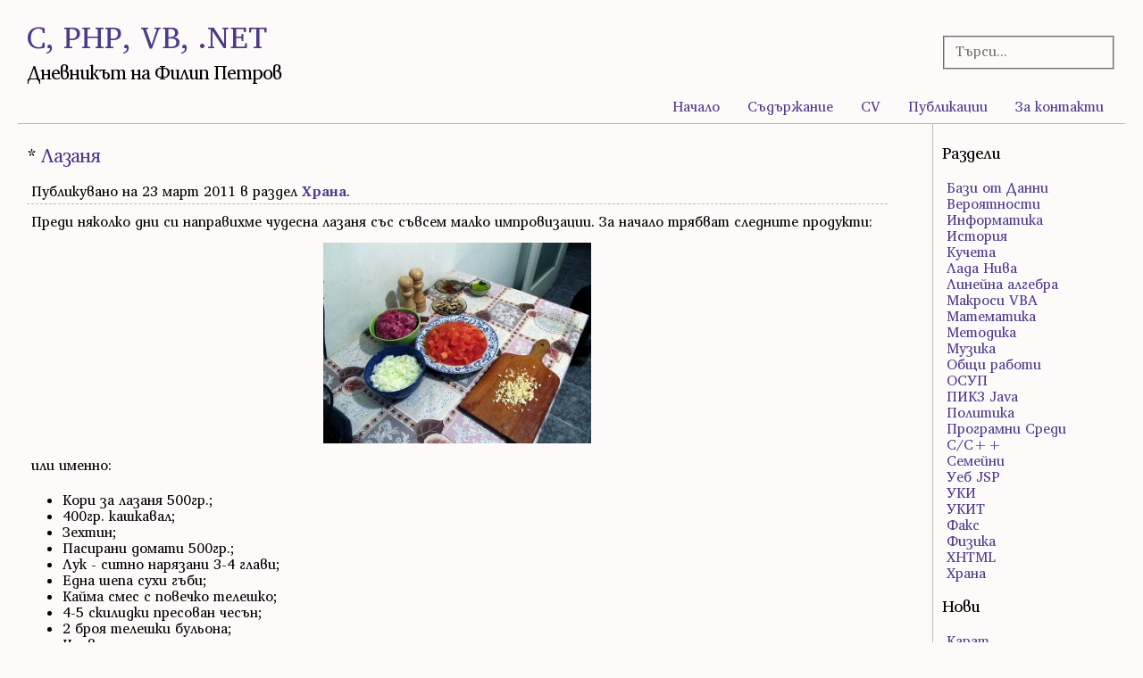

--- FILE ---
content_type: text/html; charset=UTF-8
request_url: https://www.cphpvb.net/food/6874-lasagna/
body_size: 7131
content:
<!DOCTYPE html>
<html lang="bg-BG">
<head>
<meta charset="utf-8">
<meta name="viewport" content="width=device-width, initial-scale=1">
<title>C, PHP, VB, .NET &raquo; Лазаня</title>
<meta name='description' content='Дневникът на Филип Петров: Преди няколко дни си направихме чудесна лазаня със съвсем малко импровизации...'>
<meta name="author" content="Филип Петров">
<meta name="owner" content="Филип Петров">
<meta name="reply-to" content="philip@abv.bg">
<meta name="robots" content="all">
<meta name="rating" content="general">
<link rel="preload" href="/wp-content/themes/whitewash/fonts/Veleka-Regular.woff2" as="font" crossorigin="anonymous">
<link rel="icon" type="image/png" href="https://www.cphpvb.net/favicon.png">
<link rel="manifest" href="/manifest.json">
<link rel="pingback" href="https://www.cphpvb.net/xmlrpc.php">
<link rel="alternate" type="application/atom+xml" title="C, PHP, VB, .NET &raquo; Atom 1.0" href="https://www.cphpvb.net/feed/atom/">
<meta name='robots' content='max-image-preview:large' />
<link rel="alternate" type="application/rss+xml" title="C, PHP, VB, .NET &raquo; Поток" href="https://www.cphpvb.net/feed/" />
<link rel="alternate" type="application/rss+xml" title="C, PHP, VB, .NET &raquo; поток за коментари" href="https://www.cphpvb.net/comments/feed/" />
<link rel="alternate" type="application/rss+xml" title="C, PHP, VB, .NET &raquo; поток за коментари на Лазаня" href="https://www.cphpvb.net/food/6874-lasagna/feed/" />
<style id='wp-img-auto-sizes-contain-inline-css'>
img:is([sizes=auto i],[sizes^="auto," i]){contain-intrinsic-size:3000px 1500px}
/*# sourceURL=wp-img-auto-sizes-contain-inline-css */
</style>
<link rel='stylesheet' id='style-cphpvb-css' href='https://www.cphpvb.net/wp-content/themes/whitewash/style-cphpvb.css' media='all' />
<style id='classic-theme-styles-inline-css'>
/*! This file is auto-generated */
.wp-block-button__link{color:#fff;background-color:#32373c;border-radius:9999px;box-shadow:none;text-decoration:none;padding:calc(.667em + 2px) calc(1.333em + 2px);font-size:1.125em}.wp-block-file__button{background:#32373c;color:#fff;text-decoration:none}
/*# sourceURL=/wp-includes/css/classic-themes.min.css */
</style>
<link rel="canonical" href="https://www.cphpvb.net/food/6874-lasagna/" />
<link rel='shortlink' href='https://www.cphpvb.net/?p=6874' />
<style id='global-styles-inline-css'>
:root{--wp--preset--aspect-ratio--square: 1;--wp--preset--aspect-ratio--4-3: 4/3;--wp--preset--aspect-ratio--3-4: 3/4;--wp--preset--aspect-ratio--3-2: 3/2;--wp--preset--aspect-ratio--2-3: 2/3;--wp--preset--aspect-ratio--16-9: 16/9;--wp--preset--aspect-ratio--9-16: 9/16;--wp--preset--color--black: #000000;--wp--preset--color--cyan-bluish-gray: #abb8c3;--wp--preset--color--white: #ffffff;--wp--preset--color--pale-pink: #f78da7;--wp--preset--color--vivid-red: #cf2e2e;--wp--preset--color--luminous-vivid-orange: #ff6900;--wp--preset--color--luminous-vivid-amber: #fcb900;--wp--preset--color--light-green-cyan: #7bdcb5;--wp--preset--color--vivid-green-cyan: #00d084;--wp--preset--color--pale-cyan-blue: #8ed1fc;--wp--preset--color--vivid-cyan-blue: #0693e3;--wp--preset--color--vivid-purple: #9b51e0;--wp--preset--gradient--vivid-cyan-blue-to-vivid-purple: linear-gradient(135deg,rgb(6,147,227) 0%,rgb(155,81,224) 100%);--wp--preset--gradient--light-green-cyan-to-vivid-green-cyan: linear-gradient(135deg,rgb(122,220,180) 0%,rgb(0,208,130) 100%);--wp--preset--gradient--luminous-vivid-amber-to-luminous-vivid-orange: linear-gradient(135deg,rgb(252,185,0) 0%,rgb(255,105,0) 100%);--wp--preset--gradient--luminous-vivid-orange-to-vivid-red: linear-gradient(135deg,rgb(255,105,0) 0%,rgb(207,46,46) 100%);--wp--preset--gradient--very-light-gray-to-cyan-bluish-gray: linear-gradient(135deg,rgb(238,238,238) 0%,rgb(169,184,195) 100%);--wp--preset--gradient--cool-to-warm-spectrum: linear-gradient(135deg,rgb(74,234,220) 0%,rgb(151,120,209) 20%,rgb(207,42,186) 40%,rgb(238,44,130) 60%,rgb(251,105,98) 80%,rgb(254,248,76) 100%);--wp--preset--gradient--blush-light-purple: linear-gradient(135deg,rgb(255,206,236) 0%,rgb(152,150,240) 100%);--wp--preset--gradient--blush-bordeaux: linear-gradient(135deg,rgb(254,205,165) 0%,rgb(254,45,45) 50%,rgb(107,0,62) 100%);--wp--preset--gradient--luminous-dusk: linear-gradient(135deg,rgb(255,203,112) 0%,rgb(199,81,192) 50%,rgb(65,88,208) 100%);--wp--preset--gradient--pale-ocean: linear-gradient(135deg,rgb(255,245,203) 0%,rgb(182,227,212) 50%,rgb(51,167,181) 100%);--wp--preset--gradient--electric-grass: linear-gradient(135deg,rgb(202,248,128) 0%,rgb(113,206,126) 100%);--wp--preset--gradient--midnight: linear-gradient(135deg,rgb(2,3,129) 0%,rgb(40,116,252) 100%);--wp--preset--font-size--small: 13px;--wp--preset--font-size--medium: 20px;--wp--preset--font-size--large: 36px;--wp--preset--font-size--x-large: 42px;--wp--preset--spacing--20: 0.44rem;--wp--preset--spacing--30: 0.67rem;--wp--preset--spacing--40: 1rem;--wp--preset--spacing--50: 1.5rem;--wp--preset--spacing--60: 2.25rem;--wp--preset--spacing--70: 3.38rem;--wp--preset--spacing--80: 5.06rem;--wp--preset--shadow--natural: 6px 6px 9px rgba(0, 0, 0, 0.2);--wp--preset--shadow--deep: 12px 12px 50px rgba(0, 0, 0, 0.4);--wp--preset--shadow--sharp: 6px 6px 0px rgba(0, 0, 0, 0.2);--wp--preset--shadow--outlined: 6px 6px 0px -3px rgb(255, 255, 255), 6px 6px rgb(0, 0, 0);--wp--preset--shadow--crisp: 6px 6px 0px rgb(0, 0, 0);}:where(.is-layout-flex){gap: 0.5em;}:where(.is-layout-grid){gap: 0.5em;}body .is-layout-flex{display: flex;}.is-layout-flex{flex-wrap: wrap;align-items: center;}.is-layout-flex > :is(*, div){margin: 0;}body .is-layout-grid{display: grid;}.is-layout-grid > :is(*, div){margin: 0;}:where(.wp-block-columns.is-layout-flex){gap: 2em;}:where(.wp-block-columns.is-layout-grid){gap: 2em;}:where(.wp-block-post-template.is-layout-flex){gap: 1.25em;}:where(.wp-block-post-template.is-layout-grid){gap: 1.25em;}.has-black-color{color: var(--wp--preset--color--black) !important;}.has-cyan-bluish-gray-color{color: var(--wp--preset--color--cyan-bluish-gray) !important;}.has-white-color{color: var(--wp--preset--color--white) !important;}.has-pale-pink-color{color: var(--wp--preset--color--pale-pink) !important;}.has-vivid-red-color{color: var(--wp--preset--color--vivid-red) !important;}.has-luminous-vivid-orange-color{color: var(--wp--preset--color--luminous-vivid-orange) !important;}.has-luminous-vivid-amber-color{color: var(--wp--preset--color--luminous-vivid-amber) !important;}.has-light-green-cyan-color{color: var(--wp--preset--color--light-green-cyan) !important;}.has-vivid-green-cyan-color{color: var(--wp--preset--color--vivid-green-cyan) !important;}.has-pale-cyan-blue-color{color: var(--wp--preset--color--pale-cyan-blue) !important;}.has-vivid-cyan-blue-color{color: var(--wp--preset--color--vivid-cyan-blue) !important;}.has-vivid-purple-color{color: var(--wp--preset--color--vivid-purple) !important;}.has-black-background-color{background-color: var(--wp--preset--color--black) !important;}.has-cyan-bluish-gray-background-color{background-color: var(--wp--preset--color--cyan-bluish-gray) !important;}.has-white-background-color{background-color: var(--wp--preset--color--white) !important;}.has-pale-pink-background-color{background-color: var(--wp--preset--color--pale-pink) !important;}.has-vivid-red-background-color{background-color: var(--wp--preset--color--vivid-red) !important;}.has-luminous-vivid-orange-background-color{background-color: var(--wp--preset--color--luminous-vivid-orange) !important;}.has-luminous-vivid-amber-background-color{background-color: var(--wp--preset--color--luminous-vivid-amber) !important;}.has-light-green-cyan-background-color{background-color: var(--wp--preset--color--light-green-cyan) !important;}.has-vivid-green-cyan-background-color{background-color: var(--wp--preset--color--vivid-green-cyan) !important;}.has-pale-cyan-blue-background-color{background-color: var(--wp--preset--color--pale-cyan-blue) !important;}.has-vivid-cyan-blue-background-color{background-color: var(--wp--preset--color--vivid-cyan-blue) !important;}.has-vivid-purple-background-color{background-color: var(--wp--preset--color--vivid-purple) !important;}.has-black-border-color{border-color: var(--wp--preset--color--black) !important;}.has-cyan-bluish-gray-border-color{border-color: var(--wp--preset--color--cyan-bluish-gray) !important;}.has-white-border-color{border-color: var(--wp--preset--color--white) !important;}.has-pale-pink-border-color{border-color: var(--wp--preset--color--pale-pink) !important;}.has-vivid-red-border-color{border-color: var(--wp--preset--color--vivid-red) !important;}.has-luminous-vivid-orange-border-color{border-color: var(--wp--preset--color--luminous-vivid-orange) !important;}.has-luminous-vivid-amber-border-color{border-color: var(--wp--preset--color--luminous-vivid-amber) !important;}.has-light-green-cyan-border-color{border-color: var(--wp--preset--color--light-green-cyan) !important;}.has-vivid-green-cyan-border-color{border-color: var(--wp--preset--color--vivid-green-cyan) !important;}.has-pale-cyan-blue-border-color{border-color: var(--wp--preset--color--pale-cyan-blue) !important;}.has-vivid-cyan-blue-border-color{border-color: var(--wp--preset--color--vivid-cyan-blue) !important;}.has-vivid-purple-border-color{border-color: var(--wp--preset--color--vivid-purple) !important;}.has-vivid-cyan-blue-to-vivid-purple-gradient-background{background: var(--wp--preset--gradient--vivid-cyan-blue-to-vivid-purple) !important;}.has-light-green-cyan-to-vivid-green-cyan-gradient-background{background: var(--wp--preset--gradient--light-green-cyan-to-vivid-green-cyan) !important;}.has-luminous-vivid-amber-to-luminous-vivid-orange-gradient-background{background: var(--wp--preset--gradient--luminous-vivid-amber-to-luminous-vivid-orange) !important;}.has-luminous-vivid-orange-to-vivid-red-gradient-background{background: var(--wp--preset--gradient--luminous-vivid-orange-to-vivid-red) !important;}.has-very-light-gray-to-cyan-bluish-gray-gradient-background{background: var(--wp--preset--gradient--very-light-gray-to-cyan-bluish-gray) !important;}.has-cool-to-warm-spectrum-gradient-background{background: var(--wp--preset--gradient--cool-to-warm-spectrum) !important;}.has-blush-light-purple-gradient-background{background: var(--wp--preset--gradient--blush-light-purple) !important;}.has-blush-bordeaux-gradient-background{background: var(--wp--preset--gradient--blush-bordeaux) !important;}.has-luminous-dusk-gradient-background{background: var(--wp--preset--gradient--luminous-dusk) !important;}.has-pale-ocean-gradient-background{background: var(--wp--preset--gradient--pale-ocean) !important;}.has-electric-grass-gradient-background{background: var(--wp--preset--gradient--electric-grass) !important;}.has-midnight-gradient-background{background: var(--wp--preset--gradient--midnight) !important;}.has-small-font-size{font-size: var(--wp--preset--font-size--small) !important;}.has-medium-font-size{font-size: var(--wp--preset--font-size--medium) !important;}.has-large-font-size{font-size: var(--wp--preset--font-size--large) !important;}.has-x-large-font-size{font-size: var(--wp--preset--font-size--x-large) !important;}
/*# sourceURL=global-styles-inline-css */
</style>
</head><body class="wp-singular post-template-default single single-post postid-6874 single-format-standard wp-theme-whitewash">
<div class="wrapper">
<header class="box header">
	<h1><a href="https://www.cphpvb.net/">C, PHP, VB, .NET</a></h1>
	<h2>Дневникът на Филип Петров</h2><br>
</header>
<nav class="box nav">
	<div class="menu-mainmenu-container"><ul id="menu-mainmenu" class="menu"><li id="menu-item-8490" class="menu-item menu-item-type-post_type menu-item-object-page menu-item-home menu-item-8490"><a href="https://www.cphpvb.net/">Начало</a></li>
<li id="menu-item-8487" class="menu-item menu-item-type-post_type menu-item-object-page menu-item-8487"><a href="https://www.cphpvb.net/sitemap/">Съдържание</a></li>
<li id="menu-item-8486" class="menu-item menu-item-type-post_type menu-item-object-page menu-item-8486"><a href="https://www.cphpvb.net/cv/">CV</a></li>
<li id="menu-item-8488" class="menu-item menu-item-type-post_type menu-item-object-page menu-item-8488"><a href="https://www.cphpvb.net/publications/">Публикации</a></li>
<li id="menu-item-8489" class="menu-item menu-item-type-post_type menu-item-object-page menu-item-8489"><a href="https://www.cphpvb.net/contacts/">За контакти</a></li>
</ul></div></nav>
<article class="box article">
<h2>* <a href="https://www.cphpvb.net/food/6874-lasagna/" rel="bookmark" title="Permanent Link to Лазаня">Лазаня</a></h2>
<p>Публикувано на 23 март 2011 в раздел <strong><a href="https://www.cphpvb.net/category/food/" rel="category tag">Храна</a></strong>.</p>
<div class="articles"><p>Преди няколко дни си направихме чудесна лазаня със съвсем малко импровизации. За начало трябват следните продукти:</p>
<p><a href="https://www.cphpvb.net/wp-content/uploads/2011/03/lasagna.jpg"><img fetchpriority="high" decoding="async" class="aligncenter size-medium wp-image-6875" title="Продукти за лазаня" src="https://www.cphpvb.net/wp-content/uploads/2011/03/lasagna-300x225.jpg" alt="" width="300" height="225" /></a></p>
<p>или именно:<span id="more-6874"></span></p>
<ul>
<li>Кори за лазаня 500гр.;</li>
<li>400гр. кашкавал;</li>
<li>Зехтин;</li>
<li>Пасирани домати 500гр.;</li>
<li>Лук - ситно нарязани 3-4 глави;</li>
<li>Една шепа сухи гъби;</li>
<li>Кайма смес с повечко телешко;</li>
<li>4-5 скилидки пресован чесън;</li>
<li>2 броя телешки бульона;</li>
<li>Червен пипер;</li>
<li>Черен пипер;</li>
<li>Ситно нарязан и изсушен босилек;</li>
<li>Брашно 50гр.;</li>
<li>Масло 50гр.;</li>
<li>Литър прясно мляко;</li>
<li>Сол.</li>
</ul>
<p>Дотук звучи страшно, но не е. Взимате дълбок тиган и запържвате лука с малко зехтин:</p>
<p><a href="https://www.cphpvb.net/wp-content/uploads/2011/03/lasagna-1.jpg"><img decoding="async" class="aligncenter size-medium wp-image-6876" title="Запържване на лук" src="https://www.cphpvb.net/wp-content/uploads/2011/03/lasagna-1-300x225.jpg" alt="" width="300" height="225" /></a></p>
<p>Добавяте вода и двата бульона - до омекване на лука. Добавяте каймата:</p>
<p><a href="https://www.cphpvb.net/wp-content/uploads/2011/03/lasagna-3.jpg"><img decoding="async" class="aligncenter size-medium wp-image-6877" title="Кайма за лазаня" src="https://www.cphpvb.net/wp-content/uploads/2011/03/lasagna-3-300x225.jpg" alt="" width="300" height="225" /></a></p>
<p>Добавяте пасирания чесън, червен, черен пипер и гъбите:</p>
<p><a href="https://www.cphpvb.net/wp-content/uploads/2011/03/lasagna-4.jpg"><img loading="lazy" decoding="async" class="aligncenter size-medium wp-image-6878" title="Смес за лазаня" src="https://www.cphpvb.net/wp-content/uploads/2011/03/lasagna-4-300x225.jpg" alt="" width="300" height="225" /></a></p>
<p>Задушавате за около 10 минути на слаб котлон:</p>
<p><a href="https://www.cphpvb.net/wp-content/uploads/2011/03/lasagna-5.jpg"><img loading="lazy" decoding="async" class="aligncenter size-medium wp-image-6879" title="Задушаване" src="https://www.cphpvb.net/wp-content/uploads/2011/03/lasagna-5-300x225.jpg" alt="" width="300" height="225" /></a></p>
<p>След това добавяте доматите:</p>
<p><a href="https://www.cphpvb.net/wp-content/uploads/2011/03/lasagna-6.jpg"><img loading="lazy" decoding="async" class="aligncenter size-medium wp-image-6880" title="Добавяне на домати" src="https://www.cphpvb.net/wp-content/uploads/2011/03/lasagna-6-300x225.jpg" alt="" width="300" height="225" /></a></p>
<p>Намаляване котлона още и оставаме да ври за 20-30 минути, като се разбърква периодично. Междувременно се заемете с правене на сос Бешамел:</p>
<ol>
<li>Разтопява се маслото;</li>
<li>Добавяте към него брашното;</li>
<li>Добавете прясното мляко като го изсипвате бавно и разбърквате;</li>
<li>Добавете сол и ако желаете други подправки по ваш вкус;</li>
<li>Разбърквайте соса докато заври и се сгъсти.</li>
</ol>
<p>Сега пригответе тавата за печене на лазанята. Сипете зехтин на дъното:</p>
<p><a href="https://www.cphpvb.net/wp-content/uploads/2011/03/lasagna-7.jpg"><img loading="lazy" decoding="async" class="aligncenter size-medium wp-image-6881" title="Тава за лазаня" src="https://www.cphpvb.net/wp-content/uploads/2011/03/lasagna-7-300x225.jpg" alt="" width="300" height="225" /></a></p>
<p>Добавете слой от сос Бешамел:</p>
<p><a href="https://www.cphpvb.net/wp-content/uploads/2011/03/lasagna-8.jpg"><img loading="lazy" decoding="async" class="aligncenter size-medium wp-image-6882" title="Сос Бешамел" src="https://www.cphpvb.net/wp-content/uploads/2011/03/lasagna-8-300x225.jpg" alt="" width="300" height="225" /></a></p>
<p>Покрийте с кори за лазаня:</p>
<p><a href="https://www.cphpvb.net/wp-content/uploads/2011/03/lasagna-9.jpg"><img loading="lazy" decoding="async" class="aligncenter size-medium wp-image-6883" title="Редене на лазаня" src="https://www.cphpvb.net/wp-content/uploads/2011/03/lasagna-9-300x225.jpg" alt="" width="300" height="225" /></a></p>
<p>Сложете плънка от вече сготвения сос:</p>
<p><a href="https://www.cphpvb.net/wp-content/uploads/2011/03/lasagna-10.jpg"><img loading="lazy" decoding="async" class="aligncenter size-medium wp-image-6884" title="Плънка" src="https://www.cphpvb.net/wp-content/uploads/2011/03/lasagna-10-300x225.jpg" alt="" width="300" height="225" /></a></p>
<p>Покривате плънката с кашкавал:</p>
<p><a href="https://www.cphpvb.net/wp-content/uploads/2011/03/lasagna-11.jpg"><img loading="lazy" decoding="async" class="aligncenter size-medium wp-image-6885" title="Кашкавал" src="https://www.cphpvb.net/wp-content/uploads/2011/03/lasagna-11-300x225.jpg" alt="" width="300" height="225" /></a></p>
<p>Поливате отново със сос Бешамел и продължавате да редите следващ ред от корите за лазаня. Продължавате докато свършат. След това ги слагате във вече загрятата на поне 200C фурна:</p>
<p><a href="https://www.cphpvb.net/wp-content/uploads/2011/03/lasagna-12.jpg"><img loading="lazy" decoding="async" class="aligncenter size-medium wp-image-6887" title="Лазаня във фурната" src="https://www.cphpvb.net/wp-content/uploads/2011/03/lasagna-12-300x225.jpg" alt="" width="300" height="225" /></a></p>
<p>След около 30 минути печене я изваждате и поръсвате с босилек, зехтин и кашкавал. Върнете лазанята във фурната и я печете още 10 минути - кашкавала трябва да се разтопи, но не да се запече. При нас се получи това:</p>
<p><a href="https://www.cphpvb.net/wp-content/uploads/2011/03/lasagna-13.jpg"><img loading="lazy" decoding="async" class="aligncenter size-medium wp-image-6888" title="Готова лазаня" src="https://www.cphpvb.net/wp-content/uploads/2011/03/lasagna-13-300x225.jpg" alt="" width="300" height="225" /></a></p>
<p>Изчаквате да изтине и сервирате:</p>
<p><a href="https://www.cphpvb.net/wp-content/uploads/2011/03/lasagna-14.jpg"><img loading="lazy" decoding="async" class="aligncenter size-medium wp-image-6889" title="Лазаня и бира" src="https://www.cphpvb.net/wp-content/uploads/2011/03/lasagna-14-300x225.jpg" alt="" width="300" height="225" /></a></p>
<p>Беше изключително вкусно! Рецептата е взаимствана от кутия за лазаня на фирма Primo Gusto, но не е следвана 1:1.</p>
<p class="showtags"></p>
<div class="chist">&nbsp;</div></div>
<span style="float:left"><a href="https://www.cphpvb.net/food/6683-new-year-pork/" rel="prev">&laquo; Предишна статия</a></span><span style="float:right"><a href="https://www.cphpvb.net/food/8444-%d0%b7%d0%b5%d0%bb%d0%b5%d0%b2%d0%b8-%d1%81%d1%8a%d1%80%d0%bc%d0%b8/" rel="next">Следваща статия &raquo;</a></span>
<br><br><br><h4 id="comments">Един коментар</h4><br>
<ol class="commentlist">		<li id="comment-16708" class="comment even thread-even depth-1">
			<article id="div-comment-16708" class="comment-body">
				<footer class="comment-meta">
					<div class="comment-author vcard">
												<b class="fn">Николай</b> <span class="says">каза:</span>					</div><!-- .comment-author -->

					<div class="comment-metadata">
						<a href="https://www.cphpvb.net/food/6874-lasagna/#comment-16708"><time datetime="2011-08-17T16:00:16+03:00">17 август 2011 в 16:00</time></a>					</div><!-- .comment-metadata -->

									</footer><!-- .comment-meta -->

				<div class="comment-content">
					<p>Значи е следвана 1:М или М:М  :)</p>
				</div><!-- .comment-content -->

							</article><!-- .comment-body -->
		</li><!-- #comment-## -->
</ol>
<div><div class="alignleft"></div><div class="alignright"></div></div>
	<div id="respond" class="comment-respond">
		<h3 id="reply-title" class="comment-reply-title">Добави коментар</h3><form action="https://www.cphpvb.net/wp-comments-post.php" method="post" id="commentform" class="comment-form"><p class="comment-notes">Адресът на електронната поща няма да се публикува</p><p class="comment-form-comment"><label for="comment">Коментар</label><br><textarea id="comment" name="comment" cols="45" rows="8"></textarea></p><p class="comment-form-author"><input id="author" name="author" type="text" value="" size="30" aria-required='true'><label for="author">Име</label><span class="required"> *</span></p>
<p class="comment-form-email"><input id="email" name="email" type="text" value="" size="30" aria-required='true'><label for="email">Е-поща</label> <span class="required"> *</span></p>
<p class="comment-form-url"><input id="url" name="url" type="text" value="" size="30"><label for="url">Уеб сайт</label></p>
<p class="form-submit"><input name="submit" type="submit" id="submit" class="submit" value="Изпрати" /> <input type='hidden' name='comment_post_ID' value='6874' id='comment_post_ID'>
<input type='hidden' name='comment_parent' id='comment_parent' value='0'>
</p><p style="display: none;"><input type="hidden" id="akismet_comment_nonce" name="akismet_comment_nonce" value="9dec5b9bad" /></p></form>	</div><!-- #respond -->
	</article>
<aside class="box aside">
<h2>Раздели</h2>
			<ul>
					<li class="cat-item cat-item-8"><a href="https://www.cphpvb.net/category/db/">Бази от Данни</a>
</li>
	<li class="cat-item cat-item-18"><a href="https://www.cphpvb.net/category/probability/">Вероятности</a>
</li>
	<li class="cat-item cat-item-32"><a href="https://www.cphpvb.net/category/informatics/">Информатика</a>
</li>
	<li class="cat-item cat-item-10"><a href="https://www.cphpvb.net/category/history/">История</a>
</li>
	<li class="cat-item cat-item-11"><a href="https://www.cphpvb.net/category/berry/">Кучета</a>
</li>
	<li class="cat-item cat-item-17"><a href="https://www.cphpvb.net/category/lada/">Лада Нива</a>
</li>
	<li class="cat-item cat-item-30"><a href="https://www.cphpvb.net/category/linear-algebra/">Линейна алгебра</a>
</li>
	<li class="cat-item cat-item-34"><a href="https://www.cphpvb.net/category/vba/">Макроси VBA</a>
</li>
	<li class="cat-item cat-item-7"><a href="https://www.cphpvb.net/category/fun/">Математика</a>
</li>
	<li class="cat-item cat-item-14"><a href="https://www.cphpvb.net/category/metodos/">Методика</a>
</li>
	<li class="cat-item cat-item-22"><a href="https://www.cphpvb.net/category/music/">Музика</a>
</li>
	<li class="cat-item cat-item-9"><a href="https://www.cphpvb.net/category/other/">Общи работи</a>
</li>
	<li class="cat-item cat-item-6"><a href="https://www.cphpvb.net/category/network-security/">ОСУП</a>
</li>
	<li class="cat-item cat-item-16"><a href="https://www.cphpvb.net/category/java/">ПИК3 Java</a>
</li>
	<li class="cat-item cat-item-13"><a href="https://www.cphpvb.net/category/politics/">Политика</a>
</li>
	<li class="cat-item cat-item-5"><a href="https://www.cphpvb.net/category/vcpp/">Програмни Среди</a>
</li>
	<li class="cat-item cat-item-3"><a href="https://www.cphpvb.net/category/pik-3/">С/С++</a>
</li>
	<li class="cat-item cat-item-21"><a href="https://www.cphpvb.net/category/family/">Семейни</a>
</li>
	<li class="cat-item cat-item-31"><a href="https://www.cphpvb.net/category/jsp/">Уеб JSP</a>
</li>
	<li class="cat-item cat-item-35"><a href="https://www.cphpvb.net/category/uki/">УКИ</a>
</li>
	<li class="cat-item cat-item-36"><a href="https://www.cphpvb.net/category/ukit/">УКИТ</a>
</li>
	<li class="cat-item cat-item-23"><a href="https://www.cphpvb.net/category/fax/">Факс</a>
</li>
	<li class="cat-item cat-item-19"><a href="https://www.cphpvb.net/category/physics/">Физика</a>
</li>
	<li class="cat-item cat-item-15"><a href="https://www.cphpvb.net/category/xhtml/">ХHTML</a>
</li>
	<li class="cat-item cat-item-12"><a href="https://www.cphpvb.net/category/food/">Храна</a>
</li>
			</ul>

			
		
		<h2>Нови</h2>
		<ul>
											<li>
					<a href="https://www.cphpvb.net/other/12756-carat/">Карат</a>
									</li>
											<li>
					<a href="https://www.cphpvb.net/history/12754-own-goals/">Когато отборите не желаят да спечелят&#8230;</a>
									</li>
											<li>
					<a href="https://www.cphpvb.net/metodos/12752-japan/">Възпитанието в Япония</a>
									</li>
											<li>
					<a href="https://www.cphpvb.net/history/12748-persian-history/">Сатрап и маратонско бягане</a>
									</li>
											<li>
					<a href="https://www.cphpvb.net/pik-3/12738-static-in-c-and-cplusplus/">Static в C/C++</a>
									</li>
											<li>
					<a href="https://www.cphpvb.net/history/12733-kipchoge-hezekiah-keino/">Кипчоге Кейно</a>
									</li>
											<li>
					<a href="https://www.cphpvb.net/history/12730-uwe-hohn/">Уве Хон &#8211; вечният шампион</a>
									</li>
					</ul>

		<h2>Връзки</h2>
	<ul class='xoxo blogroll'>
<li><a href="http://www.e2mod.com" rel="me" title="Мой сайт за Motorola ROKR E2">E2mod</a></li>
<li><a href="http://www.e398mod.com" rel="me" title="Мой сайт за Motorola E398">E398mod</a></li>
<li><a href="https://motohell.com" rel="me" title="Мой форум за Motorola Modding">MotoHell</a></li>
<li><a href="https://www.cphpvb.net/transliteration/glagolica.php" rel="me" title="Транслитератор от кирилица на глаголица и обратно">Глаголица</a></li>
<li><a href="http://milena.cphpvb.net" rel="me" title="Фен сайт на певицата Милена Славова">Милена</a></li>
<li><a href="https://sofizmi.cphpvb.net/" rel="acquaintance colleague" title="Математически и ИТ софизми">Софизми</a></li>

	</ul>

</aside>
<footer class="box footer">
<div class="rssatom"><a href="https://www.cphpvb.net/feed/">RSS</a> и <a href="https://www.cphpvb.net/feed/atom/">Atom</a><br>&nbsp;</div>
Дневникът на Филип Петров е с <a href="http://wordpress.org">WordPress</a> 
<div class="copyright">Прочетете <a href="http://www.cphpvb.net/tos.html">правата за ползване</a></div>
</footer><script type="speculationrules">
{"prefetch":[{"source":"document","where":{"and":[{"href_matches":"/*"},{"not":{"href_matches":["/wp-*.php","/wp-admin/*","/wp-content/uploads/*","/wp-content/*","/wp-content/plugins/*","/wp-content/themes/whitewash/*","/*\\?(.+)"]}},{"not":{"selector_matches":"a[rel~=\"nofollow\"]"}},{"not":{"selector_matches":".no-prefetch, .no-prefetch a"}}]},"eagerness":"conservative"}]}
</script>
<div class="box search">
<form id="searchform" method="get" action="https://www.cphpvb.net/" target="_top">
<fieldset><input type="text" aria-label="Търсачка" name="s" id="s" size="15" value="" placeholder="Търси..."><input type="submit" id="x" value="Search"></fieldset>
</form>
</div></div></body></html>
